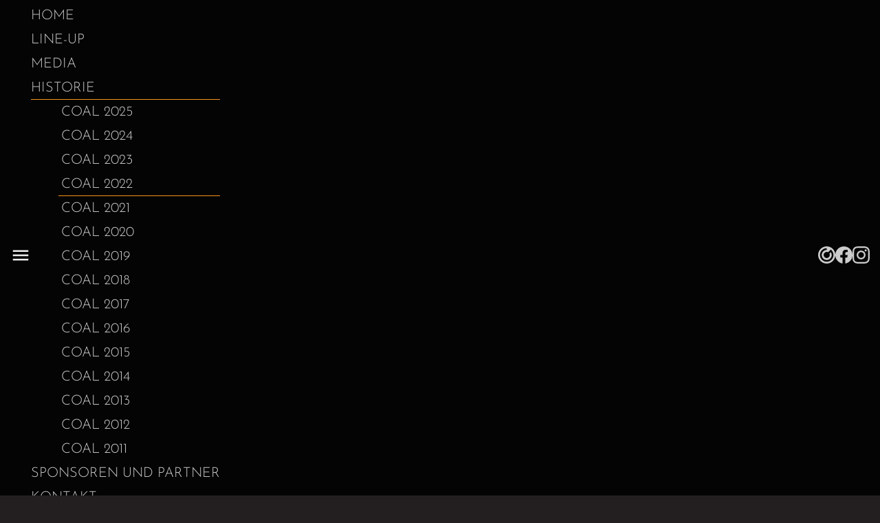

--- FILE ---
content_type: text/html; charset=UTF-8
request_url: https://coaluebeck.de/historie/coal-2022/
body_size: 6536
content:
<!doctype html>
<html
  lang="de" style="--coal-primary: #083c00;"
  data-theme-path="https://coaluebeck.de/wp-content/themes/coal-2026"
  data-theme-version="3.0.0"
>
  <head>
    <meta charset="UTF-8">
    <meta name="viewport" content="width=device-width, initial-scale=1">
    <title>COAL 2022 &middot; Campus Open Air Lübeck 2026</title>
    <meta name='robots' content='max-image-preview:large' />
<link rel='dns-prefetch' href='//s.w.org' />
		<script type="text/javascript">
			window._wpemojiSettings = {"baseUrl":"https:\/\/s.w.org\/images\/core\/emoji\/13.1.0\/72x72\/","ext":".png","svgUrl":"https:\/\/s.w.org\/images\/core\/emoji\/13.1.0\/svg\/","svgExt":".svg","source":{"concatemoji":"https:\/\/coaluebeck.de\/wp-includes\/js\/wp-emoji-release.min.js?ver=5.8.12"}};
			!function(e,a,t){var n,r,o,i=a.createElement("canvas"),p=i.getContext&&i.getContext("2d");function s(e,t){var a=String.fromCharCode;p.clearRect(0,0,i.width,i.height),p.fillText(a.apply(this,e),0,0);e=i.toDataURL();return p.clearRect(0,0,i.width,i.height),p.fillText(a.apply(this,t),0,0),e===i.toDataURL()}function c(e){var t=a.createElement("script");t.src=e,t.defer=t.type="text/javascript",a.getElementsByTagName("head")[0].appendChild(t)}for(o=Array("flag","emoji"),t.supports={everything:!0,everythingExceptFlag:!0},r=0;r<o.length;r++)t.supports[o[r]]=function(e){if(!p||!p.fillText)return!1;switch(p.textBaseline="top",p.font="600 32px Arial",e){case"flag":return s([127987,65039,8205,9895,65039],[127987,65039,8203,9895,65039])?!1:!s([55356,56826,55356,56819],[55356,56826,8203,55356,56819])&&!s([55356,57332,56128,56423,56128,56418,56128,56421,56128,56430,56128,56423,56128,56447],[55356,57332,8203,56128,56423,8203,56128,56418,8203,56128,56421,8203,56128,56430,8203,56128,56423,8203,56128,56447]);case"emoji":return!s([10084,65039,8205,55357,56613],[10084,65039,8203,55357,56613])}return!1}(o[r]),t.supports.everything=t.supports.everything&&t.supports[o[r]],"flag"!==o[r]&&(t.supports.everythingExceptFlag=t.supports.everythingExceptFlag&&t.supports[o[r]]);t.supports.everythingExceptFlag=t.supports.everythingExceptFlag&&!t.supports.flag,t.DOMReady=!1,t.readyCallback=function(){t.DOMReady=!0},t.supports.everything||(n=function(){t.readyCallback()},a.addEventListener?(a.addEventListener("DOMContentLoaded",n,!1),e.addEventListener("load",n,!1)):(e.attachEvent("onload",n),a.attachEvent("onreadystatechange",function(){"complete"===a.readyState&&t.readyCallback()})),(n=t.source||{}).concatemoji?c(n.concatemoji):n.wpemoji&&n.twemoji&&(c(n.twemoji),c(n.wpemoji)))}(window,document,window._wpemojiSettings);
		</script>
		<style type="text/css">
img.wp-smiley,
img.emoji {
	display: inline !important;
	border: none !important;
	box-shadow: none !important;
	height: 1em !important;
	width: 1em !important;
	margin: 0 .07em !important;
	vertical-align: -0.1em !important;
	background: none !important;
	padding: 0 !important;
}
</style>
	<link rel='stylesheet' id='wp-block-library-css'  href='https://coaluebeck.de/wp-includes/css/dist/block-library/style.min.css?ver=5.8.12' type='text/css' media='all' />
<link rel='stylesheet' id='contact-form-7-css'  href='https://coaluebeck.de/wp-content/plugins/contact-form-7/includes/css/styles.css?ver=5.5.6' type='text/css' media='all' />
<link rel='stylesheet' id='responsive-lightbox-swipebox-css'  href='https://coaluebeck.de/wp-content/plugins/responsive-lightbox/assets/swipebox/swipebox.min.css?ver=1.5.2' type='text/css' media='all' />
<link rel='stylesheet' id='theme-style-main-css'  href='https://coaluebeck.de/wp-content/themes/coal-2026/dist/assets/main-DfPPY-oj.css?ver=3.0.0' type='text/css' media='all' />
<script type='text/javascript' src='https://coaluebeck.de/wp-includes/js/jquery/jquery.min.js?ver=3.6.0' id='jquery-core-js'></script>
<script type='text/javascript' src='https://coaluebeck.de/wp-includes/js/jquery/jquery-migrate.min.js?ver=3.3.2' id='jquery-migrate-js'></script>
<script type='text/javascript' src='https://coaluebeck.de/wp-content/plugins/responsive-lightbox/assets/swipebox/jquery.swipebox.min.js?ver=1.5.2' id='responsive-lightbox-swipebox-js'></script>
<script type='text/javascript' src='https://coaluebeck.de/wp-includes/js/underscore.min.js?ver=1.13.1' id='underscore-js'></script>
<script type='text/javascript' src='https://coaluebeck.de/wp-content/plugins/responsive-lightbox/assets/infinitescroll/infinite-scroll.pkgd.min.js?ver=4.0.1' id='responsive-lightbox-infinite-scroll-js'></script>
<script type='text/javascript' id='responsive-lightbox-js-before'>
var rlArgs = {"script":"swipebox","selector":"lightbox","customEvents":"","activeGalleries":true,"animation":true,"hideCloseButtonOnMobile":false,"removeBarsOnMobile":false,"hideBars":true,"hideBarsDelay":5000,"videoMaxWidth":1080,"useSVG":true,"loopAtEnd":false,"woocommerce_gallery":false,"ajaxurl":"https:\/\/coaluebeck.de\/wp-admin\/admin-ajax.php","nonce":"787d20c1a9","preview":false,"postId":1658,"scriptExtension":false};
</script>
<script type='text/javascript' src='https://coaluebeck.de/wp-content/plugins/responsive-lightbox/js/front.js?ver=2.5.2' id='responsive-lightbox-js'></script>
<script type='text/javascript' src='https://coaluebeck.de/wp-content/themes/coal-2026/dist/assets/main-DZy9AWtL.js?ver=3.0.0' id='theme-script-main-js'></script>
<link rel="https://api.w.org/" href="https://coaluebeck.de/wp-json/" /><link rel="alternate" type="application/json" href="https://coaluebeck.de/wp-json/wp/v2/pages/1658" /><link rel="canonical" href="https://coaluebeck.de/historie/coal-2022/" />
<link rel='shortlink' href='https://coaluebeck.de/?p=1658' />
<link rel="icon" href="https://coaluebeck.de/wp-content/uploads/sites/14/2025/10/cropped-COAL2026-Logo-Transparent-32x32.png" sizes="32x32" />
<link rel="icon" href="https://coaluebeck.de/wp-content/uploads/sites/14/2025/10/cropped-COAL2026-Logo-Transparent-192x192.png" sizes="192x192" />
<link rel="apple-touch-icon" href="https://coaluebeck.de/wp-content/uploads/sites/14/2025/10/cropped-COAL2026-Logo-Transparent-180x180.png" />
<meta name="msapplication-TileImage" content="https://coaluebeck.de/wp-content/uploads/sites/14/2025/10/cropped-COAL2026-Logo-Transparent-270x270.png" />
  </head>
  <body class="page-template-default page page-id-1658 page-child parent-pageid-318">
    <header class="header">
      <div class="container header__container">
        <input class="header__toggle-box sr-only" type="checkbox" id="toggle-menu">
        <label class="header__toggle-btn" for="toggle-menu">
          <span class="sr-only">Navigation ein-/ausblenden</span>
          <svg class="icon"><use xlink:href="#icon-menu" /></svg>
        </label>

        <nav class="navbar"><ul id="menu-hauptmenue" class="navbar__list"><li id="menu-item-3075" class="menu-item menu-item-type-post_type menu-item-object-page menu-item-home menu-item-3075"><a href="https://coaluebeck.de/">Home</a></li>
<li id="menu-item-3092" class="menu-item menu-item-type-post_type menu-item-object-page menu-item-3092"><a href="https://coaluebeck.de/line-up/">Line-up</a></li>
<li id="menu-item-3173" class="menu-item menu-item-type-post_type menu-item-object-page menu-item-3173"><a href="https://coaluebeck.de/media/">Media</a></li>
<li id="menu-item-3081" class="menu-item menu-item-type-post_type menu-item-object-page current-page-ancestor current-menu-ancestor current-menu-parent current-page-parent current_page_parent current_page_ancestor menu-item-has-children menu-item-3081"><a href="https://coaluebeck.de/historie/">Historie</a>
<ul class="sub-menu">
	<li id="menu-item-3257" class="menu-item menu-item-type-post_type menu-item-object-page menu-item-3257"><a href="https://coaluebeck.de/historie/coal-2025/">COAL 2025</a></li>
	<li id="menu-item-3121" class="menu-item menu-item-type-post_type menu-item-object-page menu-item-3121"><a href="https://coaluebeck.de/historie/coal-2024/">COAL 2024</a></li>
	<li id="menu-item-3117" class="menu-item menu-item-type-post_type menu-item-object-page menu-item-3117"><a href="https://coaluebeck.de/historie/coal-2023/">COAL 2023</a></li>
	<li id="menu-item-3142" class="menu-item menu-item-type-post_type menu-item-object-page current-menu-item page_item page-item-1658 current_page_item menu-item-3142"><a href="https://coaluebeck.de/historie/coal-2022/" aria-current="page">COAL 2022</a></li>
	<li id="menu-item-3145" class="menu-item menu-item-type-post_type menu-item-object-page menu-item-3145"><a href="https://coaluebeck.de/historie/historie-coal-2021/">COAL 2021</a></li>
	<li id="menu-item-3148" class="menu-item menu-item-type-post_type menu-item-object-page menu-item-3148"><a href="https://coaluebeck.de/historie/coal-2020/">COAL 2020</a></li>
	<li id="menu-item-3109" class="menu-item menu-item-type-post_type menu-item-object-page menu-item-3109"><a href="https://coaluebeck.de/historie/coal-2019/">COAL 2019</a></li>
	<li id="menu-item-3105" class="menu-item menu-item-type-post_type menu-item-object-page menu-item-3105"><a href="https://coaluebeck.de/historie/coal-2018/">COAL 2018</a></li>
	<li id="menu-item-3101" class="menu-item menu-item-type-post_type menu-item-object-page menu-item-3101"><a href="https://coaluebeck.de/historie/coal-2017/">COAL 2017</a></li>
	<li id="menu-item-3097" class="menu-item menu-item-type-post_type menu-item-object-page menu-item-3097"><a href="https://coaluebeck.de/historie/coal-2016/">COAL 2016</a></li>
	<li id="menu-item-3093" class="menu-item menu-item-type-post_type menu-item-object-page menu-item-3093"><a href="https://coaluebeck.de/historie/coal-2015/">COAL 2015</a></li>
	<li id="menu-item-3070" class="menu-item menu-item-type-post_type menu-item-object-page menu-item-3070"><a href="https://coaluebeck.de/historie/coal-2014/">COAL 2014</a></li>
	<li id="menu-item-3077" class="menu-item menu-item-type-post_type menu-item-object-page menu-item-3077"><a href="https://coaluebeck.de/historie/coal-2013/">COAL 2013</a></li>
	<li id="menu-item-3089" class="menu-item menu-item-type-post_type menu-item-object-page menu-item-3089"><a href="https://coaluebeck.de/historie/coal-2012/">COAL 2012</a></li>
	<li id="menu-item-3085" class="menu-item menu-item-type-post_type menu-item-object-page menu-item-3085"><a href="https://coaluebeck.de/historie/coal-2011/">COAL 2011</a></li>
</ul>
</li>
<li id="menu-item-3165" class="menu-item menu-item-type-post_type menu-item-object-page menu-item-3165"><a href="https://coaluebeck.de/sponsoren/">Sponsoren und Partner</a></li>
<li id="menu-item-3072" class="menu-item menu-item-type-post_type menu-item-object-page menu-item-3072"><a href="https://coaluebeck.de/kontakt/">Kontakt</a></li>
</ul></nav>
                <div class="header__social">
          <a href="https://www.gutzmann.com/" target="_blank">
            <svg class="icon"><use xlink:href="#icon-gutzmann" /></svg>
          </a>
                                <a href="https://www.facebook.com/COALuebeck" target="_blank" rel="noopener noreferrer">
              <svg class="icon"><use xlink:href="#icon-facebook" /></svg>
            </a>
                                <a href="https://www.instagram.com/campusopenairluebeck/"  class="targetLink" target="_blank"  rel="noopener noreferrer">
              <svg class="icon"><use xlink:href="#icon-instagram" /></svg>
            </a>
                  </div>
      </div>
    </header>
<main class="main"><div class="container-default "><div class="container"><h1>COAL 2022</h1><div class="main-content"><p style="text-align: center">Nach der Corona-Pause waren wir wieder da und haben zusammen mit euch gefeiert!</p>
<div class="side-by-side side-by-side--center">
<p style="text-align: center"><a href="https://next.coaluebeck.de/wp-content/uploads/sites/14/2025/10/Plakat22.png" data-rel="lightbox-image-0" data-rl_title="" data-rl_caption="" title=""><img loading="lazy" class="alignnone wp-image-3306 size-medium" src="https://next.coaluebeck.de/wp-content/uploads/sites/14/2025/10/Plakat22-211x300.png" alt="Werbe-Plakat vom COAL 2022" width="211" height="300" srcset="https://coaluebeck.de/wp-content/uploads/sites/14/2025/10/Plakat22-211x300.png 211w, https://coaluebeck.de/wp-content/uploads/sites/14/2025/10/Plakat22-721x1024.png 721w, https://coaluebeck.de/wp-content/uploads/sites/14/2025/10/Plakat22-768x1091.png 768w, https://coaluebeck.de/wp-content/uploads/sites/14/2025/10/Plakat22-282x400.png 282w, https://coaluebeck.de/wp-content/uploads/sites/14/2025/10/Plakat22.png 841w" sizes="(max-width: 211px) 100vw, 211px" /></a></p>
<div>
<p style="text-align: center"><a href="https://www.youtube.com/watch?v=exSSm6s4ZKk" data-rel="lightbox-video-0" target="_blank" rel="noopener"><img loading="lazy" class="aligncenter wp-image-1678" src="https://next.coaluebeck.de/wp-content/uploads/sites/12/2023/02/Bildschirm­foto-2023-02-24-um-10.22.43-300x145.png" alt="Thumbnail vom Coal Aftermovie 2022 mit Hinterlegtem Link zum Video" width="1035" height="500" srcset="https://coaluebeck.de/wp-content/uploads/sites/14/2023/02/Bildschirm­foto-2023-02-24-um-10.22.43-300x145.png 300w, https://coaluebeck.de/wp-content/uploads/sites/14/2023/02/Bildschirm­foto-2023-02-24-um-10.22.43-768x370.png 768w, https://coaluebeck.de/wp-content/uploads/sites/14/2023/02/Bildschirm­foto-2023-02-24-um-10.22.43-1536x740.png 1536w, https://coaluebeck.de/wp-content/uploads/sites/14/2023/02/Bildschirm­foto-2023-02-24-um-10.22.43-400x193.png 400w, https://coaluebeck.de/wp-content/uploads/sites/14/2023/02/Bildschirm­foto-2023-02-24-um-10.22.43-1400x675.png 1400w, https://coaluebeck.de/wp-content/uploads/sites/14/2023/02/Bildschirm­foto-2023-02-24-um-10.22.43.png 1768w" sizes="(max-width: 1035px) 100vw, 1035px" /></a></p>
<p style="text-align: center"><strong>Aftermovie des COAL 2022</strong></p>
</div>
</div>
<h3 style="text-align: center">Ein Blick hinter die Kulissen</h3>
<p style="text-align: center">Für alle, die einen tieferen Einblick in das Geschehen um das COAL herum erlangen möchten, haben wir dieses Jahr zum ersten Mal eine Dokumentation/Behind-the-Scenes gedreht.</p>
<p style="text-align: center"><a href="https://www.youtube.com/watch?v=KmROa0KQ5y4" data-rel="lightbox-video-1" target="_blank" rel="noopener"><img loading="lazy" class="alignnone wp-image-1642" src="https://next.coaluebeck.de/wp-content/uploads/sites/12/2023/02/Thumbnail_Doku_2023-C-300x169.png" alt="Thumbnail vom Video &quot;Ein Blick hinter die Kulissen&quot; mit Hinterlegtem Link zum Video" width="533" height="300" srcset="https://coaluebeck.de/wp-content/uploads/sites/14/2023/02/Thumbnail_Doku_2023-C-300x169.png 300w, https://coaluebeck.de/wp-content/uploads/sites/14/2023/02/Thumbnail_Doku_2023-C-1024x576.png 1024w, https://coaluebeck.de/wp-content/uploads/sites/14/2023/02/Thumbnail_Doku_2023-C-768x432.png 768w, https://coaluebeck.de/wp-content/uploads/sites/14/2023/02/Thumbnail_Doku_2023-C-1536x864.png 1536w, https://coaluebeck.de/wp-content/uploads/sites/14/2023/02/Thumbnail_Doku_2023-C-400x225.png 400w, https://coaluebeck.de/wp-content/uploads/sites/14/2023/02/Thumbnail_Doku_2023-C-1400x788.png 1400w, https://coaluebeck.de/wp-content/uploads/sites/14/2023/02/Thumbnail_Doku_2023-C.png 1920w" sizes="(max-width: 533px) 100vw, 533px" /></a></p>
<h3 style="text-align: center">Bands</h3>
<p style="text-align: center">Auf zwei Bühnen haben wir euch 2022 zwölf Acts verschiedenster Genres und einen Poetry Slam geboten; für jeden war etwas dabei! Hier mal ein kleiner Ausschnitt, in unser Line-up 2022.</p>
<div class="artists">
<div class="artists__item">
<div><img loading="lazy" class="artists__item-image alignnone wp-image-1653 size-full" src="https://next.coaluebeck.de/wp-content/uploads/sites/14/2023/02/PR_Bild_ROYALIST_byIngaSwenson_5-600x600-1.jpg" alt="Gruppenbild von ROYALIST, 4 Personen" width="600" height="600" srcset="https://coaluebeck.de/wp-content/uploads/sites/14/2023/02/PR_Bild_ROYALIST_byIngaSwenson_5-600x600-1.jpg 600w, https://coaluebeck.de/wp-content/uploads/sites/14/2023/02/PR_Bild_ROYALIST_byIngaSwenson_5-600x600-1-300x300.jpg 300w, https://coaluebeck.de/wp-content/uploads/sites/14/2023/02/PR_Bild_ROYALIST_byIngaSwenson_5-600x600-1-150x150.jpg 150w, https://coaluebeck.de/wp-content/uploads/sites/14/2023/02/PR_Bild_ROYALIST_byIngaSwenson_5-600x600-1-400x400.jpg 400w" sizes="(max-width: 600px) 100vw, 600px" /></div>
<div class="artists__item-label">ROYALIST</div>
</div>
<div class="artists__item">
<div><img loading="lazy" class="artists__item-image alignnone wp-image-1652 size-full" src="https://next.coaluebeck.de/wp-content/uploads/sites/14/2023/02/Letsdrinklemonade-600x600-1.jpeg" alt="Porträt von LETSDRINKLEMONADE" width="600" height="600" srcset="https://coaluebeck.de/wp-content/uploads/sites/14/2023/02/Letsdrinklemonade-600x600-1.jpeg 600w, https://coaluebeck.de/wp-content/uploads/sites/14/2023/02/Letsdrinklemonade-600x600-1-300x300.jpeg 300w, https://coaluebeck.de/wp-content/uploads/sites/14/2023/02/Letsdrinklemonade-600x600-1-150x150.jpeg 150w, https://coaluebeck.de/wp-content/uploads/sites/14/2023/02/Letsdrinklemonade-600x600-1-400x400.jpeg 400w" sizes="(max-width: 600px) 100vw, 600px" /></div>
<div class="artists__item-label">LETSDRINKLEMONADE</div>
</div>
<div class="artists__item">
<div><img loading="lazy" class="artists__item-image alignnone wp-image-1651 size-full" src="https://next.coaluebeck.de/wp-content/uploads/sites/14/2023/02/Edward_Hughson-600x600-1.jpg" alt="Porträt von ERDWARD HUGHSON" width="600" height="600" srcset="https://coaluebeck.de/wp-content/uploads/sites/14/2023/02/Edward_Hughson-600x600-1.jpg 600w, https://coaluebeck.de/wp-content/uploads/sites/14/2023/02/Edward_Hughson-600x600-1-300x300.jpg 300w, https://coaluebeck.de/wp-content/uploads/sites/14/2023/02/Edward_Hughson-600x600-1-150x150.jpg 150w, https://coaluebeck.de/wp-content/uploads/sites/14/2023/02/Edward_Hughson-600x600-1-400x400.jpg 400w" sizes="(max-width: 600px) 100vw, 600px" /></div>
<div class="artists__item-label">ERDWARD HUGHSON</div>
</div>
<div class="artists__item">
<div><img loading="lazy" class="artists__item-image alignnone wp-image-1665 size-full" src="https://next.coaluebeck.de/wp-content/uploads/sites/14/2023/02/DJ_Julian_Hans.png" alt="Porträt von Julian Hans" width="500" height="500" srcset="https://coaluebeck.de/wp-content/uploads/sites/14/2023/02/DJ_Julian_Hans.png 500w, https://coaluebeck.de/wp-content/uploads/sites/14/2023/02/DJ_Julian_Hans-300x300.png 300w, https://coaluebeck.de/wp-content/uploads/sites/14/2023/02/DJ_Julian_Hans-150x150.png 150w, https://coaluebeck.de/wp-content/uploads/sites/14/2023/02/DJ_Julian_Hans-400x400.png 400w" sizes="(max-width: 500px) 100vw, 500px" /></div>
<div class="artists__item-label">DJ JULIAN HANS</div>
</div>
<div class="artists__item">
<div><img loading="lazy" class="artists__item-image alignnone wp-image-1664 size-full" src="https://next.coaluebeck.de/wp-content/uploads/sites/14/2023/02/Alles_Karo-Bild-600x600-1.jpg" alt="Gruppenbild von ALLES KARO, 5 Personen" width="600" height="600" srcset="https://coaluebeck.de/wp-content/uploads/sites/14/2023/02/Alles_Karo-Bild-600x600-1.jpg 600w, https://coaluebeck.de/wp-content/uploads/sites/14/2023/02/Alles_Karo-Bild-600x600-1-300x300.jpg 300w, https://coaluebeck.de/wp-content/uploads/sites/14/2023/02/Alles_Karo-Bild-600x600-1-150x150.jpg 150w, https://coaluebeck.de/wp-content/uploads/sites/14/2023/02/Alles_Karo-Bild-600x600-1-400x400.jpg 400w" sizes="(max-width: 600px) 100vw, 600px" /></div>
<div class="artists__item-label">ALLES KARO</div>
</div>
<div class="artists__item">
<div><img loading="lazy" class="artists__item-image alignnone wp-image-1669 size-full" src="https://next.coaluebeck.de/wp-content/uploads/sites/14/2023/02/RotzeMuetzeRaphi_4_c_Daniel_v_Lutai_1221_klein-600x600-1.jpg" alt="Porträt von ROTE MÜTZE RAPHI" width="600" height="600" srcset="https://coaluebeck.de/wp-content/uploads/sites/14/2023/02/RotzeMuetzeRaphi_4_c_Daniel_v_Lutai_1221_klein-600x600-1.jpg 600w, https://coaluebeck.de/wp-content/uploads/sites/14/2023/02/RotzeMuetzeRaphi_4_c_Daniel_v_Lutai_1221_klein-600x600-1-300x300.jpg 300w, https://coaluebeck.de/wp-content/uploads/sites/14/2023/02/RotzeMuetzeRaphi_4_c_Daniel_v_Lutai_1221_klein-600x600-1-150x150.jpg 150w, https://coaluebeck.de/wp-content/uploads/sites/14/2023/02/RotzeMuetzeRaphi_4_c_Daniel_v_Lutai_1221_klein-600x600-1-400x400.jpg 400w" sizes="(max-width: 600px) 100vw, 600px" /></div>
<div class="artists__item-label">ROTE MÜTZE RAPHI</div>
</div>
<div class="artists__item">
<div><img loading="lazy" class="artists__item-image alignnone wp-image-1668 size-full" src="https://next.coaluebeck.de/wp-content/uploads/sites/14/2023/02/OHFYO_Promo01-1024x579_Qadrat-600x600-1.png" alt="Gruppenbild von OH FYO!, 2 Personen" width="600" height="600" srcset="https://coaluebeck.de/wp-content/uploads/sites/14/2023/02/OHFYO_Promo01-1024x579_Qadrat-600x600-1.png 600w, https://coaluebeck.de/wp-content/uploads/sites/14/2023/02/OHFYO_Promo01-1024x579_Qadrat-600x600-1-300x300.png 300w, https://coaluebeck.de/wp-content/uploads/sites/14/2023/02/OHFYO_Promo01-1024x579_Qadrat-600x600-1-150x150.png 150w, https://coaluebeck.de/wp-content/uploads/sites/14/2023/02/OHFYO_Promo01-1024x579_Qadrat-600x600-1-400x400.png 400w" sizes="(max-width: 600px) 100vw, 600px" /></div>
<div class="artists__item-label">OH FYO!</div>
</div>
<div class="artists__item">
<div><img loading="lazy" class="artists__item-image alignnone wp-image-1709 size-large" src="https://next.coaluebeck.de/wp-content/uploads/sites/14/2023/03/890546AF-50B7-4326-AEEA-095F94B368FB-scaled-1-1024x683.jpeg" alt="Porträt von FERDINAND FELLER" width="1024" height="683" srcset="https://coaluebeck.de/wp-content/uploads/sites/14/2023/03/890546AF-50B7-4326-AEEA-095F94B368FB-scaled-1-1024x683.jpeg 1024w, https://coaluebeck.de/wp-content/uploads/sites/14/2023/03/890546AF-50B7-4326-AEEA-095F94B368FB-scaled-1-300x200.jpeg 300w, https://coaluebeck.de/wp-content/uploads/sites/14/2023/03/890546AF-50B7-4326-AEEA-095F94B368FB-scaled-1-768x512.jpeg 768w, https://coaluebeck.de/wp-content/uploads/sites/14/2023/03/890546AF-50B7-4326-AEEA-095F94B368FB-scaled-1-1536x1024.jpeg 1536w, https://coaluebeck.de/wp-content/uploads/sites/14/2023/03/890546AF-50B7-4326-AEEA-095F94B368FB-scaled-1-2048x1366.jpeg 2048w, https://coaluebeck.de/wp-content/uploads/sites/14/2023/03/890546AF-50B7-4326-AEEA-095F94B368FB-scaled-1-400x267.jpeg 400w, https://coaluebeck.de/wp-content/uploads/sites/14/2023/03/890546AF-50B7-4326-AEEA-095F94B368FB-scaled-1-1400x934.jpeg 1400w, https://coaluebeck.de/wp-content/uploads/sites/14/2023/03/890546AF-50B7-4326-AEEA-095F94B368FB-scaled-1-2000x1334.jpeg 2000w" sizes="(max-width: 1024px) 100vw, 1024px" /></div>
<div class="artists__item-label">FERDINAND FELLER</div>
</div>
<div class="artists__item">
<div><img loading="lazy" class="artists__item-image alignnone wp-image-1670 size-full" src="https://next.coaluebeck.de/wp-content/uploads/sites/14/2023/02/YOUTHOKAY_credit_paul-ambrusch_klein-600x600-1.jpg" alt="Gruppenbild von YOUTH OKAY, 6 Personen" width="600" height="600" srcset="https://coaluebeck.de/wp-content/uploads/sites/14/2023/02/YOUTHOKAY_credit_paul-ambrusch_klein-600x600-1.jpg 600w, https://coaluebeck.de/wp-content/uploads/sites/14/2023/02/YOUTHOKAY_credit_paul-ambrusch_klein-600x600-1-300x300.jpg 300w, https://coaluebeck.de/wp-content/uploads/sites/14/2023/02/YOUTHOKAY_credit_paul-ambrusch_klein-600x600-1-150x150.jpg 150w, https://coaluebeck.de/wp-content/uploads/sites/14/2023/02/YOUTHOKAY_credit_paul-ambrusch_klein-600x600-1-400x400.jpg 400w" sizes="(max-width: 600px) 100vw, 600px" /></div>
<div class="artists__item-label">YOUTH OKAY</div>
</div>
<div class="artists__item">
<div><img loading="lazy" class="artists__item-image alignnone wp-image-1672 size-full" src="https://next.coaluebeck.de/wp-content/uploads/sites/14/2023/02/Forward_pressebild_11_quadrat-600x600-1.jpg" alt="Gruppenbild von FORWARD, 8 Personen" width="600" height="600" srcset="https://coaluebeck.de/wp-content/uploads/sites/14/2023/02/Forward_pressebild_11_quadrat-600x600-1.jpg 600w, https://coaluebeck.de/wp-content/uploads/sites/14/2023/02/Forward_pressebild_11_quadrat-600x600-1-300x300.jpg 300w, https://coaluebeck.de/wp-content/uploads/sites/14/2023/02/Forward_pressebild_11_quadrat-600x600-1-150x150.jpg 150w, https://coaluebeck.de/wp-content/uploads/sites/14/2023/02/Forward_pressebild_11_quadrat-600x600-1-400x400.jpg 400w" sizes="(max-width: 600px) 100vw, 600px" /></div>
<div class="artists__item-label">FORWARD</div>
</div>
<div class="artists__item">
<div><img loading="lazy" class="artists__item-image alignnone wp-image-1674 size-full" src="https://next.coaluebeck.de/wp-content/uploads/sites/14/2023/02/Matterz_Bild-neu-600x600-1.jpeg" alt="Porträt von MATTERZ" width="600" height="600" srcset="https://coaluebeck.de/wp-content/uploads/sites/14/2023/02/Matterz_Bild-neu-600x600-1.jpeg 600w, https://coaluebeck.de/wp-content/uploads/sites/14/2023/02/Matterz_Bild-neu-600x600-1-300x300.jpeg 300w, https://coaluebeck.de/wp-content/uploads/sites/14/2023/02/Matterz_Bild-neu-600x600-1-150x150.jpeg 150w, https://coaluebeck.de/wp-content/uploads/sites/14/2023/02/Matterz_Bild-neu-600x600-1-400x400.jpeg 400w" sizes="(max-width: 600px) 100vw, 600px" /></div>
<div class="artists__item-label">MATTERZ</div>
</div>
<div class="artists__item">
<div><img loading="lazy" class="artists__item-image alignnone wp-image-1673 size-full" src="https://next.coaluebeck.de/wp-content/uploads/sites/14/2023/02/LSH-Press-Photo-2-600x600-1.jpg" alt="Gruppenbild von LETTERS SENT HOME, 4 Personen" width="600" height="600" srcset="https://coaluebeck.de/wp-content/uploads/sites/14/2023/02/LSH-Press-Photo-2-600x600-1.jpg 600w, https://coaluebeck.de/wp-content/uploads/sites/14/2023/02/LSH-Press-Photo-2-600x600-1-300x300.jpg 300w, https://coaluebeck.de/wp-content/uploads/sites/14/2023/02/LSH-Press-Photo-2-600x600-1-150x150.jpg 150w, https://coaluebeck.de/wp-content/uploads/sites/14/2023/02/LSH-Press-Photo-2-600x600-1-400x400.jpg 400w" sizes="(max-width: 600px) 100vw, 600px" /></div>
<div class="artists__item-label">LETTERS SENT HOME</div>
</div>
</div>
</div></div><div class="featured-images-flex"></div></div></main>
    <footer class="footer">
      <div class="gutzmann-mark">
  <a class="gutzmann-mark__cta" href="https://www.gutzmann.com/" target="_blank">
    <span class="gutzmann-mark__cta-text">
      Gestaltung und Umsetzung:
      <span class="sr-only">Gutzmann GmbH</span>
    </span>
    <img class="gutzmann-mark__cta-img" src="https://coaluebeck.de/wp-content/themes/coal-2026/static/gutzmann-gmbh-mono.svg" width="120" alt="">
  </a>
</div>

<ul id="menu-footer" class="footer-nav"><li id="menu-item-3079" class="menu-item menu-item-type-post_type menu-item-object-page menu-item-3079"><a href="https://coaluebeck.de/kontakt/">Kontakt</a></li>
<li id="menu-item-3166" class="menu-item menu-item-type-post_type menu-item-object-page menu-item-3166"><a href="https://coaluebeck.de/datenschutz/">Datenschutz</a></li>
<li id="menu-item-3078" class="menu-item menu-item-type-post_type menu-item-object-page menu-item-3078"><a href="https://coaluebeck.de/impressum/">Impressum</a></li>
</ul>
    </footer>

    <div class="alert" hidden>
      <div class="alert__dialog">
        <div class="alert__header">
          <h2 class="alert__heading"></h2>
          <button class="alert__close">✕</button>
        </div>
        <div class="alert__message"></div>
      </div>
    </div>

    <script type='text/javascript' src='https://coaluebeck.de/wp-includes/js/dist/vendor/regenerator-runtime.min.js?ver=0.13.7' id='regenerator-runtime-js'></script>
<script type='text/javascript' src='https://coaluebeck.de/wp-includes/js/dist/vendor/wp-polyfill.min.js?ver=3.15.0' id='wp-polyfill-js'></script>
<script type='text/javascript' id='contact-form-7-js-extra'>
/* <![CDATA[ */
var wpcf7 = {"api":{"root":"https:\/\/coaluebeck.de\/wp-json\/","namespace":"contact-form-7\/v1"}};
/* ]]> */
</script>
<script type='text/javascript' src='https://coaluebeck.de/wp-content/plugins/contact-form-7/includes/js/index.js?ver=5.5.6' id='contact-form-7-js'></script>

    <!-- Matomo -->
    <script type="text/javascript">
      var _paq = _paq || [];
      /* tracker methods like "setCustomDimension" should be called before "trackPageView" */
      _paq.push(['trackPageView']);
      _paq.push(['enableLinkTracking']);
      (function() {
        var u="//piwik.gutzmann.com/";
        _paq.push(['setTrackerUrl', u+'piwik.php']);
        _paq.push(['setSiteId', '99']);
        var d=document, g=d.createElement('script'), s=d.getElementsByTagName('script')[0];
        g.type='text/javascript'; g.async=true; g.defer=true; g.src=u+'piwik.js'; s.parentNode.insertBefore(g,s);
      })();
    </script>
    <!-- End Matomo Code -->


  </body>
</html>


--- FILE ---
content_type: text/css
request_url: https://coaluebeck.de/wp-content/themes/coal-2026/dist/assets/main-DfPPY-oj.css?ver=3.0.0
body_size: 24398
content:
@font-face{font-family:Josefin Sans;font-style:normal;font-weight:300;src:local(""),url(/wp-content/themes/coal-2026/dist/assets/josefin-sans-v25-latin-300-BfJezn1s.woff2) format("woff2"),url(/wp-content/themes/coal-2026/dist/assets/josefin-sans-v25-latin-300-BMXIq1OQ.woff) format("woff")}@font-face{font-family:Josefin Sans;font-style:normal;font-weight:400;src:local(""),url(/wp-content/themes/coal-2026/dist/assets/josefin-sans-v25-latin-regular-yNjTUIE6.woff2) format("woff2"),url(/wp-content/themes/coal-2026/dist/assets/josefin-sans-v25-latin-regular-CFe0Bx0L.woff) format("woff")}@font-face{font-family:Josefin Sans;font-style:normal;font-weight:500;src:local(""),url(/wp-content/themes/coal-2026/dist/assets/josefin-sans-v25-latin-500-ChDfoYMu.woff2) format("woff2"),url(/wp-content/themes/coal-2026/dist/assets/josefin-sans-v25-latin-500-_xk_zvhk.woff) format("woff")}@font-face{font-family:Josefin Sans;font-style:normal;font-weight:600;src:local(""),url(/wp-content/themes/coal-2026/dist/assets/josefin-sans-v25-latin-600-D1bjHi21.woff2) format("woff2"),url(/wp-content/themes/coal-2026/dist/assets/josefin-sans-v25-latin-600-DI5yd_ye.woff) format("woff")}@font-face{font-family:Josefin Sans;font-style:normal;font-weight:700;src:local(""),url(/wp-content/themes/coal-2026/dist/assets/josefin-sans-v25-latin-700-B92Oq6ze.woff2) format("woff2"),url(/wp-content/themes/coal-2026/dist/assets/josefin-sans-v25-latin-700-CI2XJFuJ.woff) format("woff")}/*! normalize.css v8.0.1 | MIT License | github.com/necolas/normalize.css */html{line-height:1.15;-webkit-text-size-adjust:100%}body{margin:0}main{display:block}h1{font-size:2em;margin:.67em 0}hr{box-sizing:content-box;height:0;overflow:visible}pre{font-family:monospace,monospace;font-size:1em}a{background-color:transparent}abbr[title]{border-bottom:none;text-decoration:underline;text-decoration:underline dotted}b,strong{font-weight:bolder}code,kbd,samp{font-family:monospace,monospace;font-size:1em}small{font-size:80%}sub,sup{font-size:75%;line-height:0;position:relative;vertical-align:baseline}sub{bottom:-.25em}sup{top:-.5em}img{border-style:none}button,input,optgroup,select,textarea{font-family:inherit;font-size:100%;line-height:1.15;margin:0}button,input{overflow:visible}button,select{text-transform:none}button,[type=button],[type=reset],[type=submit]{-webkit-appearance:button}button::-moz-focus-inner,[type=button]::-moz-focus-inner,[type=reset]::-moz-focus-inner,[type=submit]::-moz-focus-inner{border-style:none;padding:0}button:-moz-focusring,[type=button]:-moz-focusring,[type=reset]:-moz-focusring,[type=submit]:-moz-focusring{outline:1px dotted ButtonText}fieldset{padding:.35em .75em .625em}legend{box-sizing:border-box;color:inherit;display:table;max-width:100%;padding:0;white-space:normal}progress{vertical-align:baseline}textarea{overflow:auto}[type=checkbox],[type=radio]{box-sizing:border-box;padding:0}[type=number]::-webkit-inner-spin-button,[type=number]::-webkit-outer-spin-button{height:auto}[type=search]{-webkit-appearance:textfield;outline-offset:-2px}[type=search]::-webkit-search-decoration{-webkit-appearance:none}::-webkit-file-upload-button{-webkit-appearance:button;font:inherit}details{display:block}summary{display:list-item}template{display:none}[hidden]{display:none}*{box-sizing:border-box}svg{fill:currentcolor}html,body{position:relative;font-family:Josefin Sans,sans-serif;font-size:20px;font-weight:300;line-height:1.4286!important;-webkit-font-smoothing:antialiased;-moz-osx-font-smoothing:grayscale}body{display:flex;flex-direction:column;min-height:100vh;color:#eee;background-color:#231f21}a{color:#f7931d;text-decoration:none}a:focus,a:hover{text-decoration:underline}a:hover{color:#c47416}a:focus,a:visited{color:#c47416;text-decoration:none!important}p{margin:0 0 10px}dt{font-weight:300}.main-content{margin-bottom:3rem}.responsive-video{position:relative;height:auto;overflow:hidden;text-align:center}.sr-only{position:absolute;width:1px;height:1px;padding:0;margin:-1px;overflow:hidden;clip:rect(0,0,0,0);border:0}.container{max-width:100%;padding-right:15px;padding-left:15px;margin-right:auto;margin-left:auto}@media (width >= 768px){.container{width:750px}}@media (width >= 992px){.container{width:970px}}@media (width >= 1200px){.container{width:1170px}}@media (width >= 320px) and (width <= 479px){html,body{font-size:16px}h1{font-size:1.2em!important}h2{font-size:1.4em!important}.h_with_lines:before,.h_with_lines:after{width:14px!important;height:4px!important;margin:0 10px 5px!important}.post-image-title{top:120px!important;left:-20px!important;padding:15px!important;font-size:.9em!important}.container-background-logo{background-size:auto 280px!important}}@media (width >= 480px) and (width <= 649px){html,body{font-size:16px}h1{font-size:1.2em!important}h2{font-size:1.4em!important}.post-image-title{top:120px!important;left:-20px!important;padding:15px!important;font-size:.9em!important}}@media (width >= 650px) and (width <= 767px){html,body{font-size:18px}h1{font-size:1.4em!important}h2{font-size:1.6em!important}}@media (width >= 768px) and (width <= 991px){html,body{font-size:18px}}.h1,.h2,.h3,.h4,.h5,.h6,h1,h2,h3,h4,h5,h6{font-family:inherit;font-weight:500;line-height:1.1}h1 small,h2 small,h3 small,h1 .small,h2 .small,h3 .small{font-size:60%;font-weight:400!important;line-height:1!important;color:#666}h4 small,h5 small,h6 small,h4 .small,h5 .small,h6 .small{color:#666}.h1 small,.h2 small,.h3 small,.h1 .small,.h2 .small,.h3 .small{font-size:60%;font-weight:400!important;line-height:1!important;color:#666}.h4 small,.h5 small,.h6 small,.h6 .small,.h5 .small,.h4 .small{color:#666}h1,h2{text-align:center;text-transform:uppercase}h1{margin-top:45px;margin-bottom:45px}.h_without_image{top:3rem!important}.h_with_lines:before,.h_with_lines:after{display:inline-block;width:40px;height:4px;margin:0 30px 10px;content:"";background:#eee}.subtitle{margin-top:-.1em}.subtitle small{color:#666}.subtitle_colored{color:#f7931d}.container-background{position:relative;top:0;left:0;width:100%;overflow:hidden}.container-background-top{position:relative;top:0;left:0;width:100%;max-width:2000px;height:32em;margin:auto;overflow:hidden;clip-path:polygon(0 0,100% 0,100% 100%,0 80%);background-repeat:no-repeat;background-position:top center;background-size:cover}@media (width <= 576px){.container-background-top{height:42em}}@media (width < 1400px){.container-background-top{background-image:var(--bg-img)}}@media (width >= 1400px){.container-background-top{background-image:var(--bg-img-xl)}}@media only screen and (width <= 991px) and (width >= 577px){.container-background-top{height:38em}}.container-background-top:after{position:absolute;top:25em;right:0;left:0;display:block;height:100%;clip-path:polygon(0 0,100% 20%,100% 100%,0 80%);content:"";background:var(--coal-primary)}@media (width <= 576px){.container-background-top:after{top:33em}}@media only screen and (width <= 991px) and (width >= 577px){.container-background-top:after{top:29em}}.container-background-subpage{position:relative;top:0;left:0;width:100%;height:300px;overflow:hidden;clip-path:polygon(0 0,100% 20%,100% 100%,0 80%);background-repeat:no-repeat;background-position:top center;background-size:cover}.container-background-subpage:before{position:absolute;right:0;bottom:calc(100% - 66px);left:0;display:block;height:100%;clip-path:polygon(0 0,100% 0,100% 100%,0 80%);content:"";background:var(--coal-primary)}.container-background-subpage:after{position:absolute;top:calc(100% - 66px);right:0;left:0;display:block;height:100%;clip-path:polygon(0 0,100% 20%,100% 100%,0 80%);content:"";background:var(--coal-primary)}.header-container{display:flex;flex-direction:column;color:#fff;text-align:center;text-shadow:0 0 4px var(--coal-primary),0 0 12px var(--coal-primary)}.header-logo{--url: url(/wp-content/themes/coal-2026/dist/assets/coal-placeholder-logo-CB8IX0Fj.png);width:300px;height:300px;margin:auto;overflow:visible;background-image:var(--url);background-repeat:no-repeat;background-position:center;background-size:240px}.header-countdown{display:flex;justify-content:space-around;width:500px;margin:auto;color:#fff}@media (width <= 576px){.header-countdown{flex-flow:row wrap;width:300px}}.header-countdown-text{display:flex;flex-direction:column;width:150px;padding:10px;line-height:normal}@media (width <= 576px){.header-countdown-text:nth-child(1){border-right:1px solid white;border-bottom:1px solid white}.header-countdown-text:nth-child(2){border-bottom:1px solid white}.header-countdown-text:nth-child(3){border-right:1px solid white}}.header-countdown-text+.header-countdown-text{border-left:1px solid white}@media (width <= 576px){.header-countdown-text+.header-countdown-text{border-left:none}}.header-countdown-primary{font-size:50px;font-weight:700}@media (width <= 650px){.header-countdown-primary{font-size:40px}}.header-countdown-secondary{font-family:Josefin Sans Thin,sans-serif;font-size:40px}@media (width <= 650px){.header-countdown-secondary{font-size:30px}}.header-date-location{margin-top:20px;font-size:25.2px;font-weight:600}@media (width <= 576px){.header-date-location{margin-top:22px}}.header-date-location a{color:#01727e;text-decoration:none}.post-image-title{min-width:340px;max-width:800px;padding:20px;margin:auto;color:#d21f3c;text-decoration:none;text-transform:uppercase;word-wrap:break-word;background-color:#fffc;border:5px dashed #d21f3c;border-radius:8px;box-shadow:0 5px 20px #00000040;transition-duration:.2s;transition-property:transform}.post-image-title:hover{color:#d21f3c;text-decoration:none;transform:rotate(-4deg) scale(1.1)}.post-image-title:visited{color:#d21f3c}.post-image-title small{display:block;font-size:.8rem;font-weight:400}.cancelled-text1{font-size:36px;font-weight:700}.cancelled-text2{font-size:18px;font-weight:400}.alert{position:fixed;top:0;right:0;bottom:0;left:0;z-index:9999;place-items:center;padding:1rem;overflow:auto;font-family:Arial,sans-serif;-webkit-backdrop-filter:blur(1rem);backdrop-filter:blur(1rem)}.alert:not([hidden]){display:grid}.alert__dialog{display:flex;flex-direction:column;gap:1rem;max-width:460px;padding:2rem;text-align:left;background:#231f21;border-top:5px solid #231f21;box-shadow:0 .5rem 2rem #000}.alert--critical .alert__dialog{border-top-color:#f75a1d}.alert--info .alert__dialog{border-top-color:#00aced}.alert__header{display:flex;align-items:center;justify-content:space-between;gap:1rem}.alert__heading{margin-top:0;margin-bottom:0;font-size:24px;font-weight:700;text-align:left}.alert__close{padding:.5rem;aspect-ratio:1/1;line-height:0;cursor:pointer;background-color:#fff;border:0;border-radius:10rem}.artist{display:flex}@media (width <= 991px){.artist{flex-direction:column}}@media (width <= 991px){.artist h1{flex-shrink:0;font-size:33px!important}}.artist__aside{--artist-image: "";position:relative;display:flex;flex-direction:column;flex-shrink:0;background:linear-gradient(to bottom,#a4135d99,#f1943299),linear-gradient(#000000b3,#000000b3),var(--artist-image);background-repeat:no-repeat;background-position:center;background-size:cover}@media (width <= 991px){.artist__aside{margin-bottom:.5rem}}@media (width >= 992px){.artist__aside{width:300px}}.artist__cover{padding:1rem;background:url([data-uri]);background-repeat:repeat-x;background-position:center}.artist__cover-image{display:block;width:60%!important;max-width:240px!important;margin-right:auto;margin-left:auto;border-radius:90rem;box-shadow:5px 7px 10px #0000004d;object-fit:cover;aspect-ratio:1/1}.artist__info{display:flex;flex-direction:column;padding:1rem;gap:.5rem}.artist__info-name{margin-top:0;margin-bottom:0;font-size:33px;font-weight:700;color:#f7931d;text-align:center;text-transform:uppercase;word-break:break-word}.artist__info-stage{display:flex;justify-content:space-between;font-size:25px;font-weight:400;color:#fff;text-transform:uppercase}.artist__links{display:flex;flex-direction:column;gap:.5rem;padding:1rem;margin-top:auto}.artist__links-item,.artist__links-item:focus,.artist__links-item:hover,.artist__links-item:visited{display:flex;align-items:center;gap:.5rem;font-weight:500;color:#fff;text-transform:uppercase}.artist__content{display:flex;color:#fff;background:linear-gradient(to bottom,#111,#4f494c)}@media (width >= 992px){.artist__content{flex-grow:1;flex-wrap:wrap;padding:2rem}}@media (width <= 991px){.artist__content{flex-direction:column;padding:1rem;margin-bottom:.5rem}}.artists{display:grid}@media (width <= 479px){.artists{grid-template-columns:repeat(2,minmax(0,1fr))}}@media (width >= 480px){.artists{grid-template-columns:repeat(3,minmax(0,1fr))}}.artists__item{position:relative;display:flex;flex-direction:column;background-color:#231f21;border:0 solid #231f21}.artists__item>:is(div,p){display:contents}.artists__item-image{display:block!important;width:100%;height:100%;object-fit:cover;aspect-ratio:1/1}.artists__item-label{position:absolute;right:0;bottom:0;left:0;display:block!important;padding:.5rem .75rem .25rem;color:#fff;word-break:break-word;background-color:#0006;-webkit-backdrop-filter:blur(.5rem);backdrop-filter:blur(.5rem)}@media (width <= 479px){.artists__item-label{font-size:.8rem}}.main-content img{width:auto;max-width:100%;height:auto}#main_image img,.wp-post-image{width:100%;height:auto}.alignleft{float:left;margin:.5em 1em .5em 0}.alignright{float:right;margin:.5em 0 .5em 1em}.aligncenter{display:block;margin-right:auto;margin-left:auto}@media (width >= 992px){.column-count-2{column-count:2;gap:2rem}}.side-by-side{display:flex;gap:2rem}@media (width <= 991px){.side-by-side{flex-direction:column}}@media (width >= 992px){.side-by-side--center{align-items:center}}@media (width >= 992px){.side-by-side>*{flex:1 1 0%}}.divider{clip-path:polygon(0 calc(100% - 10px),100% calc(100% - 80px),100% calc(100% - 70px),0 100%);height:80px;margin-top:2rem;margin-bottom:2rem}.divider--primary{background-color:var(--coal-primary)}.footer{background-color:#0006}.footer-nav{display:flex;flex-wrap:wrap;justify-content:center;gap:2rem;padding:1rem;margin:0;list-style:none}.form_input,.form_textarea{width:100%;padding:6px 12px;color:#666;background-color:#fff;border:0;border-bottom:2px solid #231f21;border-radius:0}.form_input::placeholder{color:#666}.form_checkbox{margin-right:20px;margin-bottom:40px}.form_textarea::placeholder{color:#666!important}.form_input:focus,.form_input:active,.form_textarea:focus,.form_textarea:active{color:#f7931d;border-color:#f7931d;outline:none}.btn{display:inline-block;padding:6px 12px 0;margin-bottom:0;font-size:14px;font-weight:400;line-height:1.4286;text-align:center;white-space:nowrap;vertical-align:middle;touch-action:manipulation;cursor:pointer;-webkit-user-select:none;user-select:none;background-image:none;border:1px solid transparent;border-radius:0;transition:.5s color}.btn-default{font-size:1.2em;color:#f7931d;background-color:#231f21;border:2px solid #f7931d;border-radius:0;outline:none}.btn-default:hover,.btn-default:focus{font-size:1.2em;color:#c47416;background-color:#231f21;border:2px solid #c47416;border-radius:0;outline:none}.btn-primary{font-size:1.2em;color:#f7931d;background-color:#231f21;border:2px solid #f7931d;border-radius:0;outline:none}.btn-primary:hover,.btn-primary:focus{font-size:1.2em;color:#f7931d;background-color:#231f21;border:2px solid #c47416;border-radius:0;outline:none}div.wpcf7-validation-errors,div.wpcf7-acceptance-missing{border:2px solid #f7931d}span.wpcf7-not-valid-tip{color:#f75a1d}div.wpcf7 .ajax-loader{position:relative;top:10px;left:50%;display:block!important;margin-left:-8px!important}.grecaptcha-badge{display:none}span.wpcf7-list-item{display:inline-block;margin:0}.form_container{max-width:600px;margin-right:auto;margin-left:auto}.form_label{margin-top:20px}#gallery-1 .gallery-item{padding:10px}#gallery-1 img{border:0!important}.featured-images-flex{display:flex;flex-flow:row wrap;place-content:center center;align-items:center;padding:0;margin:30px 0 0}.featured-images-item{justify-content:center;width:350px;height:auto;padding:0;margin:12px;text-align:center;background-color:#231f21;border:0 solid #231f21}.featured-image{max-width:100%;max-height:100%;border:0}.gutzmann-mark{display:flex;justify-content:center;max-width:2000px;padding-top:2rem;padding-bottom:1rem;margin-right:auto;margin-left:auto;background-color:var(--coal-primary)}.gutzmann-mark__cta{display:flex;background-repeat:no-repeat;background-position:right;background-size:contain}@media (width <= 479px){.gutzmann-mark__cta{flex-direction:column;align-items:center}}@media (width >= 480px){.gutzmann-mark__cta{align-items:flex-end;gap:1rem}}.gutzmann-mark__cta,.gutzmann-mark__cta:hover,.gutzmann-mark__cta:focus,.gutzmann-mark__cta:visited{color:#fff}@media (width >= 480px){.gutzmann-mark__cta-text{padding-bottom:10px;white-space:nowrap}}.gutzmann-mark__cta-img{width:140px}.header{position:sticky;top:0;z-index:100;padding-top:.25rem;padding-bottom:.25rem;background-color:#000d;-webkit-backdrop-filter:blur(10px);backdrop-filter:blur(10px)}body.admin-bar .header{top:32px}.header a{color:#ccc;text-decoration:none}.header a:hover,.header a:focus{color:#fff}.header__container{display:flex;align-items:center;justify-content:space-between;gap:1.5rem}@media (width <= 1199px),(any-hover: none){.header__container{flex-wrap:wrap}}.header__social{display:flex;align-items:center;gap:.5rem;margin-left:auto}.header__social svg{width:1.25rem;height:1.25rem;vertical-align:auto}.header__toggle-btn{cursor:pointer}.header__toggle-btn:focus,.header__toggle-btn:hover{color:#f7931d}@media (width >= 1200px) and (any-hover: hover){.header__toggle-btn{display:none}}@media (width <= 1199px),(any-hover: none){.header__toggle-box:not(:checked)~.navbar{display:none}}.header__toggle-box:checked~.header__toggle-btn{color:#f7931d}.icon{width:1.5rem;height:1.5rem;vertical-align:sub;fill:currentcolor}.swiper-pagination-bullet-active{background:#f7931d!important}.swiper-button-prev svg,.swiper-button-next svg{fill:#f7931d!important}.main{flex-grow:1;flex-shrink:0}.navbar{display:flex;gap:1.5rem}@media (width <= 1199px),(any-hover: none){.navbar{flex-direction:column;align-items:flex-start;order:99;width:100%;max-height:80vh;overflow-y:auto}}@media (width >= 1200px) and (any-hover: hover){.navbar{align-items:center}}.navbar__list{padding-left:0;margin-top:0;margin-bottom:0;text-transform:uppercase;list-style:none}@media (width >= 1200px) and (any-hover: hover){.navbar__list{display:contents}}.navbar__list a{display:block;flex-grow:1;padding-top:.175rem;padding-bottom:.175rem}.navbar__list a:hover,.navbar__list a:focus{box-shadow:inset 0 -1px #ccc}@media (width <= 1199px),(any-hover: none){.navbar__list ul{padding-left:1.5rem}}.navbar__list li{position:relative}@media (width >= 1200px) and (any-hover: hover){.navbar__list li{display:flex}}.navbar__list .current-menu-ancestor>a,.navbar__list .current-menu-item>a{box-shadow:inset 0 -1px #f7931d}.navbar__list .menu-item-has-children:after{pointer-events:none}@media (width >= 1200px) and (any-hover: hover){.navbar__list .menu-item-has-children:after{position:absolute;bottom:10px;left:50%;line-height:0;color:#f7931d;content:"...";transform:translate(-50%)}}.navbar__list .sub-menu{white-space:nowrap;list-style:none}@media (width >= 1200px) and (any-hover: hover){.navbar__list .sub-menu{position:absolute;top:100%;left:0;padding-left:0;background-color:#000d;-webkit-backdrop-filter:blur(10px);backdrop-filter:blur(10px)}}.navbar__list .sub-menu a{padding-right:.175rem;padding-left:.175rem}@media (width >= 1200px) and (any-hover: hover){.navbar__list .sub-menu a{padding-right:.5rem;padding-left:.5rem}}@media (width >= 1200px) and (any-hover: hover){.navbar__list .menu-item:not(:focus,:hover)>.sub-menu{display:none}}.sponsors-flex{display:flex;flex-wrap:wrap;margin:-10px -10px 2rem}.sponsors-item{width:20%;padding:10px}.sponsors-item a,.sponsors-item div{position:relative;display:block;padding-top:100%;background:#fff}.sponsors-image{position:absolute;top:50%;left:50%;display:block;max-width:100%;max-height:100%;border:0;transform:translate(-50%,-50%)}@media (width <= 767px){.sponsors-item{width:33.3333333333%}}.spotify-card{position:relative;z-index:99;display:flex;gap:1.5rem;max-width:760px;padding:.75rem;margin:-6rem auto 4rem;background-color:#000a;-webkit-backdrop-filter:blur(4px);backdrop-filter:blur(4px);border-radius:1.5rem}@media (width <= 767px){.spotify-card{flex-direction:column;align-items:center}}.spotify-card__thumb{flex-shrink:0;width:160px;padding:.5rem;background-color:#000;border:2px solid var(--coal-primary);border-radius:1rem}.spotify-card__thumb-img{display:block;width:auto;max-width:100%;object-fit:cover}.spotify-card__content{display:flex;flex-direction:column;gap:.5rem}.spotify-card__text{display:flex;flex-direction:column;flex-grow:1;justify-content:center;font-size:1.25rem}.spotify-card__actions{display:flex;gap:.5rem}@media (width <= 479px){.spotify-card__actions{flex-direction:column;align-items:center}}@media (width >= 480px){.spotify-card__actions{align-items:baseline;justify-content:flex-end}}.spotify-card__actions-text{font-family:system-ui,-apple-system,BlinkMacSystemFont,Segoe UI,Roboto,Oxygen,Ubuntu,Cantarell,Open Sans,Helvetica Neue,sans-serif;font-size:16px;font-weight:700}.spotify-card__actions-btn{padding:.25rem 1rem;font-family:system-ui,-apple-system,BlinkMacSystemFont,Segoe UI,Roboto,Oxygen,Ubuntu,Cantarell,Open Sans,Helvetica Neue,sans-serif;font-size:16px;font-weight:700;color:#000;background-color:#1ed760;border-radius:99rem}.spotify-card__actions-btn:visited{color:#000}.spotify-card__actions-btn:focus,.spotify-card__actions-btn:hover{color:#000;text-decoration:none;background-color:#169c46;transform:scale(1.04)}.timetable-download{display:flex;flex-wrap:wrap;justify-content:center;gap:.5rem}.timetable{--stage-count: 0;--hour-height: 4rem;--time-width: 6rem;display:grid;grid-template-columns:var(--time-width) repeat(var(--stage-count),minmax(10rem,1fr));margin-bottom:6rem;overflow-x:auto;box-shadow:inset 0 0 0 1px #fff3}.timetable__time{grid-row-start:1;grid-column:1/-1}.timetable__time-item{display:flex;height:var(--hour-height);text-align:center;box-shadow:inset 0 1px #fff3}.timetable__time-content{position:sticky;left:0;z-index:10;width:var(--time-width);padding:.25rem .5rem;background-color:#231f21;box-shadow:inset -1px 1px #fff3,inset 1px 0 #fff3}.timetable__time-item:last-child .timetable__time-content{box-shadow:inset -1px 1px #fff3,inset 1px -1px #fff3}.timetable__heading{padding:.5rem .5rem .25rem;font-size:1rem;font-weight:700;line-height:1;text-align:center}.timetable__stage{--grid-column: 0;grid-row-start:1;grid-column:var(--grid-column)/var(--grid-column);box-shadow:inset 1px 0 #fff3}.timetable__stage-content{padding:.25rem .5rem}.timetable__stage-list{position:relative;padding:0;margin:0}.timetable__stage-item{--top: 0;--height: 0;position:absolute;top:var(--top);right:.5rem;left:.5rem;display:flex;height:var(--height);overflow:hidden}.timetable__stage-item-link{flex-grow:1;padding:.25rem .5rem;word-break:break-word;background-color:#0009;border:1px solid transparent;border-radius:.25rem}.timetable__stage-item-link:hover{text-decoration:none;border-color:#f7931d}.text-center{text-align:center}


--- FILE ---
content_type: image/svg+xml
request_url: https://coaluebeck.de/wp-content/themes/coal-2026/static/gutzmann-gmbh-mono.svg
body_size: 6936
content:
<?xml version="1.0" encoding="utf-8"?>
<!-- Generator: Adobe Illustrator 23.0.2, SVG Export Plug-In . SVG Version: 6.00 Build 0)  -->
<svg version="1.1" id="Ebene_1" xmlns="http://www.w3.org/2000/svg" xmlns:xlink="http://www.w3.org/1999/xlink" x="0px" y="0px"
	 viewBox="0 0 600 300" style="enable-background:new 0 0 600 300;" xml:space="preserve" fill="#fff">
<style type="text/css">
	.st0{clip-path:url(#SVGID_2_);}
</style>
<defs>
	<rect id="SVGID_1_" width="600" height="300"/>
</defs>
<clipPath id="SVGID_2_">
	<use xlink:href="#SVGID_1_"  style="overflow:visible;"/>
</clipPath>
<path class="st0" d="M84.33,109.78c-38.66,0-70,31.34-70,70s31.34,70,70,70s70-31.34,70-70S122.99,109.78,84.33,109.78z
	 M123.22,218.67c-10.39,10.39-24.2,16.11-38.89,16.11c-14.69,0-28.5-5.72-38.89-16.11c-10.39-10.39-16.11-24.2-16.11-38.89
	c0-14.69,5.72-28.5,16.11-38.89c10.39-10.39,24.2-16.11,38.89-16.11v14.35c-10.86,0-21.07,4.23-28.75,11.91
	c-7.68,7.68-11.91,17.89-11.91,28.75s4.23,21.07,11.91,28.75c7.68,7.68,17.89,11.91,28.75,11.91s21.07-4.23,28.75-11.91
	c7.68-7.68,11.91-17.89,11.91-28.75c0-8.43-2.55-16.46-7.28-23.23l-11.36,11.36c1.91,3.53,2.99,7.57,2.99,11.86
	c0,13.81-11.19,25-25,25c-13.81,0-25-11.19-25-25c0-13.81,11.19-25,25-25c4.29,0,8.33,1.08,11.86,2.99l21.95-21.95l5.07,5.07
	c10.39,10.39,16.11,24.2,16.11,38.89C139.33,194.47,133.61,208.28,123.22,218.67z"/>
<g class="st0">
	<path d="M174.53,187.27c0-5.27,0.75-10,2.25-14.2s3.6-7.77,6.3-10.7c2.7-2.93,5.88-5.18,9.55-6.75c3.67-1.57,7.7-2.35,12.1-2.35
		c4.53,0,8.32,0.85,11.35,2.55c3.03,1.7,5.52,3.55,7.45,5.55l-4.7,5.3c-1.67-1.73-3.58-3.18-5.75-4.35
		c-2.17-1.17-4.92-1.75-8.25-1.75c-3.33,0-6.33,0.62-9,1.85c-2.67,1.23-4.93,3-6.8,5.3c-1.87,2.3-3.32,5.08-4.35,8.35
		c-1.03,3.27-1.55,6.93-1.55,11c0,4.13,0.48,7.85,1.45,11.15c0.97,3.3,2.37,6.12,4.2,8.45c1.83,2.33,4.1,4.13,6.8,5.4
		c2.7,1.27,5.82,1.9,9.35,1.9c2.33,0,4.55-0.35,6.65-1.05c2.1-0.7,3.82-1.65,5.15-2.85v-17.1h-13.9v-6.9h21.5v27.6
		c-2.13,2.2-4.95,4.02-8.45,5.45c-3.5,1.43-7.45,2.15-11.85,2.15c-4.33,0-8.3-0.77-11.9-2.3c-3.6-1.53-6.7-3.75-9.3-6.65
		c-2.6-2.9-4.63-6.47-6.1-10.7C175.26,197.39,174.53,192.6,174.53,187.27z"/>
	<path d="M234.36,171.47h8.3v29.7c0,4.6,0.72,7.92,2.15,9.95c1.43,2.03,3.75,3.05,6.95,3.05c2.53,0,4.77-0.65,6.7-1.95
		c1.93-1.3,4.07-3.38,6.4-6.25v-34.5h8.2v48.6h-6.8l-0.7-7.6h-0.3c-2.27,2.67-4.65,4.8-7.15,6.4c-2.5,1.6-5.45,2.4-8.85,2.4
		c-5.2,0-8.98-1.6-11.35-4.8c-2.37-3.2-3.55-7.93-3.55-14.2V171.47z"/>
	<path d="M289.17,178.17h-7.2v-6.2l7.6-0.5l1-13.6h6.9v13.6h13.1v6.7h-13.1v27c0,3,0.55,5.32,1.65,6.95
		c1.1,1.63,3.05,2.45,5.85,2.45c0.87,0,1.8-0.13,2.8-0.4c1-0.27,1.9-0.57,2.7-0.9l1.6,6.2c-1.33,0.47-2.78,0.88-4.35,1.25
		c-1.57,0.37-3.12,0.55-4.65,0.55c-2.6,0-4.78-0.4-6.55-1.2c-1.77-0.8-3.2-1.9-4.3-3.3c-1.1-1.4-1.88-3.1-2.35-5.1
		c-0.47-2-0.7-4.2-0.7-6.6V178.17z"/>
	<path d="M317.25,215.67l25.6-37.5h-22.8v-6.7h33.2v4.4l-25.6,37.5h26.4v6.7h-36.8V215.67z"/>
	<path d="M362.11,171.47h6.8l0.7,7h0.3c2.13-2.33,4.45-4.28,6.95-5.85c2.5-1.57,5.22-2.35,8.15-2.35c3.73,0,6.65,0.82,8.75,2.45
		c2.1,1.63,3.65,3.92,4.65,6.85c2.53-2.8,5.08-5.05,7.65-6.75c2.57-1.7,5.35-2.55,8.35-2.55c5,0,8.72,1.6,11.15,4.8
		c2.43,3.2,3.65,7.93,3.65,14.2v30.8H421v-29.7c0-4.6-0.73-7.92-2.2-9.95c-1.47-2.03-3.73-3.05-6.8-3.05c-3.67,0-7.73,2.5-12.2,7.5
		v35.2h-8.2v-29.7c0-4.6-0.73-7.92-2.2-9.95c-1.47-2.03-3.77-3.05-6.9-3.05c-3.67,0-7.73,2.5-12.2,7.5v35.2h-8.2V171.47z"/>
	<path d="M437.25,207.47c0-5.33,2.38-9.42,7.15-12.25c4.77-2.83,12.35-4.81,22.75-5.95c0-1.53-0.15-3.03-0.45-4.5
		c-0.3-1.47-0.83-2.77-1.6-3.9c-0.77-1.13-1.79-2.05-3.05-2.75c-1.27-0.7-2.9-1.05-4.9-1.05c-2.87,0-5.52,0.53-7.95,1.6
		c-2.43,1.07-4.62,2.27-6.55,3.6l-3.3-5.7c2.27-1.47,5.03-2.88,8.3-4.25c3.27-1.37,6.87-2.05,10.8-2.05c5.93,0,10.23,1.82,12.9,5.45
		c2.66,3.63,4,8.48,4,14.55v29.8h-6.8l-0.7-5.8h-0.2c-2.33,1.93-4.85,3.58-7.55,4.95c-2.7,1.37-5.55,2.05-8.55,2.05
		c-4.13,0-7.55-1.2-10.25-3.6C438.61,215.27,437.25,211.87,437.25,207.47z M445.36,206.87c0,2.8,0.82,4.8,2.45,6
		c1.63,1.2,3.65,1.8,6.05,1.8c2.33,0,4.55-0.55,6.65-1.65c2.1-1.1,4.32-2.72,6.65-4.85v-13.5c-4.07,0.53-7.5,1.17-10.3,1.9
		c-2.8,0.73-5.05,1.6-6.75,2.6c-1.7,1-2.92,2.15-3.65,3.45C445.72,203.92,445.36,205.34,445.36,206.87z"/>
	<path d="M486.04,171.47h6.8l0.7,7h0.3c2.33-2.33,4.78-4.28,7.35-5.85c2.57-1.57,5.55-2.35,8.95-2.35c5.13,0,8.88,1.6,11.25,4.8
		c2.37,3.2,3.55,7.93,3.55,14.2v30.8h-8.2v-29.7c0-4.6-0.73-7.92-2.2-9.95c-1.47-2.03-3.8-3.05-7-3.05c-2.53,0-4.77,0.63-6.7,1.9
		c-1.93,1.27-4.13,3.13-6.6,5.6v35.2h-8.2V171.47z"/>
	<path d="M535.82,171.47h6.8l0.7,7h0.3c2.33-2.33,4.78-4.28,7.35-5.85c2.57-1.57,5.55-2.35,8.95-2.35c5.13,0,8.88,1.6,11.25,4.8
		c2.37,3.2,3.55,7.93,3.55,14.2v30.8h-8.2v-29.7c0-4.6-0.73-7.92-2.2-9.95c-1.47-2.03-3.8-3.05-7-3.05c-2.53,0-4.77,0.63-6.7,1.9
		c-1.93,1.27-4.13,3.13-6.6,5.6v35.2h-8.2V171.47z"/>
</g>
<g class="st0">
	<path d="M475.71,145.82c0-2.11,0.3-4,0.9-5.68c0.6-1.68,1.44-3.11,2.52-4.28c1.08-1.17,2.35-2.07,3.82-2.7
		c1.47-0.63,3.08-0.94,4.84-0.94c1.81,0,3.33,0.34,4.54,1.02c1.21,0.68,2.21,1.42,2.98,2.22l-1.88,2.12
		c-0.67-0.69-1.43-1.27-2.3-1.74c-0.87-0.47-1.97-0.7-3.3-0.7c-1.33,0-2.53,0.25-3.6,0.74c-1.07,0.49-1.97,1.2-2.72,2.12
		c-0.75,0.92-1.33,2.03-1.74,3.34c-0.41,1.31-0.62,2.77-0.62,4.4c0,1.65,0.19,3.14,0.58,4.46c0.39,1.32,0.95,2.45,1.68,3.38
		c0.73,0.93,1.64,1.65,2.72,2.16c1.08,0.51,2.33,0.76,3.74,0.76c0.93,0,1.82-0.14,2.66-0.42c0.84-0.28,1.53-0.66,2.06-1.14v-6.84
		h-5.56v-2.76h8.6v11.04c-0.85,0.88-1.98,1.61-3.38,2.18c-1.4,0.57-2.98,0.86-4.74,0.86c-1.73,0-3.32-0.31-4.76-0.92
		c-1.44-0.61-2.68-1.5-3.72-2.66c-1.04-1.16-1.85-2.59-2.44-4.28C476,149.87,475.71,147.95,475.71,145.82z"/>
	<path d="M501.11,139.5h2.72l0.28,2.8h0.12c0.85-0.93,1.78-1.71,2.78-2.34c1-0.63,2.09-0.94,3.26-0.94c1.49,0,2.66,0.33,3.5,0.98
		c0.84,0.65,1.46,1.57,1.86,2.74c1.01-1.12,2.03-2.02,3.06-2.7c1.03-0.68,2.14-1.02,3.34-1.02c2,0,3.49,0.64,4.46,1.92
		c0.97,1.28,1.46,3.17,1.46,5.68v12.32h-3.28v-11.88c0-1.84-0.29-3.17-0.88-3.98c-0.59-0.81-1.49-1.22-2.72-1.22
		c-1.47,0-3.09,1-4.88,3v14.08h-3.28v-11.88c0-1.84-0.29-3.17-0.88-3.98c-0.59-0.81-1.51-1.22-2.76-1.22c-1.47,0-3.09,1-4.88,3
		v14.08h-3.28V139.5z"/>
	<path d="M533.51,130.46h3.28v7.76l-0.08,3.52c0.88-0.77,1.84-1.42,2.88-1.94c1.04-0.52,2.11-0.78,3.2-0.78
		c1.25,0,2.36,0.23,3.32,0.7c0.96,0.47,1.77,1.13,2.42,2c0.65,0.87,1.15,1.91,1.48,3.12c0.33,1.21,0.5,2.57,0.5,4.06
		c0,1.65-0.23,3.13-0.68,4.44c-0.45,1.31-1.07,2.41-1.84,3.32c-0.77,0.91-1.67,1.59-2.68,2.06c-1.01,0.47-2.08,0.7-3.2,0.7
		c-0.91,0-1.85-0.21-2.82-0.62c-0.97-0.41-1.89-1.01-2.74-1.78h-0.12l-0.28,1.92h-2.64V130.46z M536.79,154.62
		c0.85,0.75,1.7,1.27,2.54,1.58c0.84,0.31,1.58,0.46,2.22,0.46c0.8,0,1.54-0.18,2.22-0.54c0.68-0.36,1.27-0.87,1.76-1.52
		c0.49-0.65,0.88-1.46,1.16-2.42c0.28-0.96,0.42-2.04,0.42-3.24c0-1.07-0.09-2.04-0.28-2.92c-0.19-0.88-0.49-1.63-0.9-2.26
		c-0.41-0.63-0.95-1.11-1.6-1.46c-0.65-0.35-1.43-0.52-2.34-0.52c-1.57,0-3.31,0.88-5.2,2.64V154.62z"/>
	<path d="M555.51,132.7h3.32v11h12.2v-11h3.36v26.24h-3.36v-12.36h-12.2v12.36h-3.32V132.7z"/>
</g>
</svg>


--- FILE ---
content_type: application/javascript
request_url: https://coaluebeck.de/wp-content/themes/coal-2026/dist/assets/main-DZy9AWtL.js?ver=3.0.0
body_size: 5756
content:
/*!
 * Endspurt v0.3.0
 * (c) 2019 Leonard Hertel
 * Released under the MIT License.
 */function l(t){return typeof Symbol=="function"&&typeof Symbol.iterator=="symbol"?l=function(e){return typeof e}:l=function(e){return e&&typeof Symbol=="function"&&e.constructor===Symbol&&e!==Symbol.prototype?"symbol":typeof e},l(t)}function w(t,e){if(!(t instanceof e))throw new TypeError("Cannot call a class as a function")}function m(t,e){for(var a=0;a<e.length;a++){var n=e[a];n.enumerable=n.enumerable||!1,n.configurable=!0,"value"in n&&(n.writable=!0),Object.defineProperty(t,n.key,n)}}function D(t,e,a){return e&&m(t.prototype,e),a&&m(t,a),t}var p={millisecond:1,second:Date.UTC(70,0,1,0,0,1,0),minute:Date.UTC(70,0,1,0,1,0,0),hour:Date.UTC(70,0,1,1,0,0,0),day:Date.UTC(70,0,2,0,0,0,0),week:Date.UTC(70,0,8,0,0,0,0),month:Date.UTC(71,0,1,0,0,0,0)/12,year:Date.UTC(71,0,1,0,0,0,0)};function b(t,e){var a=t.slice(0,-1),n=Math.floor(e/p[a]);return this.distance[t].value=Math.max(0,n),this.distance[t].padded=String(this.distance[t].value).padStart(this.options["".concat(t,"Pad")],"0"),this.distance[t].raw=n,this.distance[t].value*p[a]}var k=function(t){if(t instanceof Date||["string","number"].includes(l(t))){var e=new Date(Number(t)||t);if(!Number.isNaN(Date.parse(e)))return e}if(!(t instanceof Date)&&l(t)==="object"){var a=t.year,n=t.month,i=t.day,s=t.hour,r=s===void 0?"00":s,u=t.minute,g=u===void 0?"00":u,h=t.second,v=h===void 0?"00":h,f=new Date("".concat(a,"-").concat(n,"-").concat(i,"T").concat(r,":").concat(g,":").concat(v));if(!Number.isNaN(f))return f}throw new Error("Endspurt: 'value' is not a valid date: '".concat(t,`'
    allowed formats:
      - new Date()
      - <timestamp> or '<timestamp>'
      - 'YYYY-MM-DD' or 'YYYY-MM-DDTHH:II:SS'
      - {
          year: 'YYYY',
          month: 'MM',
          day: 'DD',
          hour: 'HH',   // optional, default: '00'
          minute: 'II', // optional, default: '00'
          second: 'SS', // optional, default: '00'
        }
  `))},M=function(){function t(e){var a=arguments.length>1&&arguments[1]!==void 0?arguments[1]:{};w(this,t),this.running=!1,this.endDate=void 0,this.distance={years:{value:null,padded:null,raw:null},months:{value:null,padded:null,raw:null},weeks:{value:null,padded:null,raw:null},days:{value:null,padded:null,raw:null},hours:{value:null,padded:null,raw:null},minutes:{value:null,padded:null,raw:null},seconds:{value:null,padded:null,raw:null},milliseconds:{value:null,padded:null,raw:null}},this.events={finished:[],started:[],stopped:[],terminated:[],updated:[],"updated-enddate":[]},this.setOptions(a),e&&this.setEndDate(e)}return D(t,[{key:"setOptions",value:function(a){var n=function(s,r){return Object.hasOwnProperty.call(a,s)?a[s]:r};this.options={yearsPad:n("yearsPad",1),monthsPad:n("monthsPad",2),weeksPad:n("weeksPad",2),daysPad:n("daysPad",2),hoursPad:n("hoursPad",2),minutesPad:n("minutesPad",2),secondsPad:n("secondsPad",2),millisecondsPad:n("millisecondsPad",4),timezoneOffset:n("timezoneOffset",0),terminate:n("terminate",!0),include:n("include",Object.keys(this.distance)),interval:n("interval",200)}}},{key:"setEndDate",value:function(a){try{this.endDate=k(a),this.running&&this.interval(),this.trigger("updated-enddate")}catch(n){this.running&&this.stop(),this.endDate=void 0,console.error(n)}}},{key:"calculateDistance",value:function(){var a=this,n=new Date,i=new Date(this.endDate-n).getTime();this.options.timezoneOffset&&(i-=this.options.timezoneOffset);var s=i;return this.options.include.forEach(function(r){i-=b.call(a,r,i)}),s}},{key:"interval",value:function(){var a=this.calculateDistance(),n=Math.max(0,a);this.trigger("updated"),n===0&&(this.trigger("finished"),this.options.terminate&&(this.trigger("terminated"),this.stop()))}},{key:"start",value:function(){var a=this;!this.endDate||this.running||(this.running=!0,this.interval(),this.running&&(this.timer=setInterval(function(){a.interval()},this.options.interval),this.trigger("started")))}},{key:"stop",value:function(){clearInterval(this.timer),this.running=!1,this.trigger("stopped")}},{key:"on",value:function(a,n){typeof n=="function"&&this.events[a].push(n)}},{key:"trigger",value:function(a){var n=this;this.events[a].forEach(function(i){return i.call(n,n.distance)})}}],[{key:"version",get:function(){return"0.3.0"}}]),t}();let c=!1;const o=jQuery;async function E(){const t=await fetch("/?rest_route=/coal/alert");if(!t.ok)return;const e=await t.json();if(!e.active){o(".alert").prop("hidden",!0);return}if(e.dismissable&&c)return;c=!1,o(".alert__close").prop("hidden",!e.dismissable),o(".alert").toggleClass("alert--info",e.dismissable),o(".alert").toggleClass("alert--critical",!e.dismissable);const[a,...n]=e.message.split(`

`);o(".alert__heading").text(a),o(".alert__message").empty(),n.forEach(i=>{const s=i.replaceAll(`
`,"<br>");o(".alert__message").append(o("<p>").html(s))}),o(".alert").prop("hidden",!1)}async function y(){await E(),setTimeout(y,2e4)}async function _(){o(".alert__close").on("click",()=>{c=!0,o(".alert").prop("hidden",!0)}),y()}const d=jQuery;d(document).ready(()=>{const t=d("[data-countdown]").data("countdown");if(t!==void 0){const e={include:["days","hours","minutes","seconds"]},a=new M(t,e);a.on("updated",n=>{const{days:i,hours:s,minutes:r,seconds:u}=n;d("[data-countdown-s]").text(u.padded),d("[data-countdown-m]").text(r.padded),d("[data-countdown-h]").text(s.padded),d("[data-countdown-d]").text(i.padded)}),a.start()}_()});const P=document.documentElement.dataset.themePath,T=document.documentElement.dataset.themeVersion;d.get(`${P}/static/icons.svg?ver=${T}`,t=>{const e=document.createElement("div");e.style="display: none;";const a="context"in t?t.context.documentElement:t.documentElement;e.innerHTML=new XMLSerializer().serializeToString(a),document.body.insertBefore(e,document.body.childNodes[0])});
